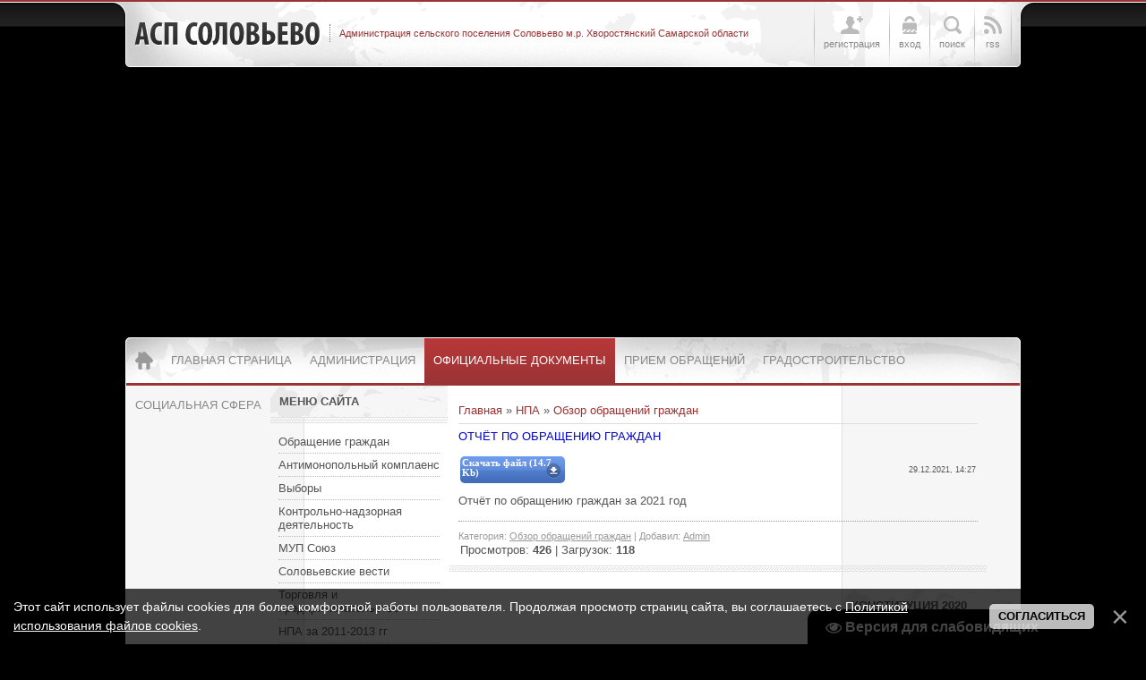

--- FILE ---
content_type: text/html; charset=UTF-8
request_url: http://www.asp-solovevo.ru/load/obzor_obrashhenij_grazhdan/otchjot_po_obrashheniju_grazhdan/22-1-0-895
body_size: 8359
content:
<!DOCTYPE html PUBLIC "-//W3C//DTD XHTML 1.0 Transitional//EN" "http://www.w3.org/TR/xhtml1/DTD/xhtml1-transitional.dtd">
<html xmlns="http://www.w3.org/1999/xhtml">
<head profile="http://gmpg.org/xfn/11">

	<script type="text/javascript">new Image().src = "//counter.yadro.ru/hit;ucoznet?r"+escape(document.referrer)+(screen&&";s"+screen.width+"*"+screen.height+"*"+(screen.colorDepth||screen.pixelDepth))+";u"+escape(document.URL)+";"+Date.now();</script>
	<script type="text/javascript">new Image().src = "//counter.yadro.ru/hit;ucoz_desktop_ad?r"+escape(document.referrer)+(screen&&";s"+screen.width+"*"+screen.height+"*"+(screen.colorDepth||screen.pixelDepth))+";u"+escape(document.URL)+";"+Date.now();</script>
<meta http-equiv="Content-Type" content="text/html; charset=UTF-8" />
<title>Отчёт по обращению граждан - Обзор обращений граждан  - НПА - АСП Соловьево</title>
<link rel="stylesheet" href="//solovevo.ucoz.ru/_st/my.css" type="text/css" media="all" />
<script type="text/javascript">var homeurl="http://asp-solovevo.ru/";var urlid="page-entry";var modid="mod-load";var imnum=1;</script>

	<link rel="stylesheet" href="/.s/src/base.min.css" />
	<link rel="stylesheet" href="/.s/src/layer7.min.css" />

	<script src="/.s/src/jquery-3.6.0.min.js"></script>
	
	<script src="/.s/src/uwnd.min.js"></script>
	<script src="//s747.ucoz.net/cgi/uutils.fcg?a=uSD&ca=2&ug=999&isp=0&r=0.642096138766405"></script>
	<link rel="stylesheet" href="/.s/src/ulightbox/ulightbox.min.css" />
	<link rel="stylesheet" href="/.s/src/social.css" />
	<script src="/.s/src/ulightbox/ulightbox.min.js"></script>
	<script src="/.s/src/bottomInfo.min.js"></script>
	<script src="/.s/src/visually_impaired.min.js"></script>
	<script>
/* --- UCOZ-JS-DATA --- */
window.uCoz = {"bottomInfoData":[{"id":"cookiePolicy","class":"","message":230038,"button":230039,"cookieKey":"cPolOk"}],"module":"load","ssid":"633334743466777510377","uLightboxType":1,"layerType":7,"site":{"domain":"asp-solovevo.ru","id":"0solovevo","host":"solovevo.ucoz.ru"},"sign":{"230039":"Согласиться","5255":"Помощник","7254":"Изменить размер","5458":"Следующий","7287":"Перейти на страницу с фотографией.","7253":"Начать слайд-шоу","7252":"Предыдущий","3125":"Закрыть","230038":"Этот сайт использует файлы cookies для более комфортной работы пользователя. Продолжая просмотр страниц сайта, вы соглашаетесь с <a href=/index/cookiepolicy target=_blank >Политикой использования файлов cookies</a>.","7251":"Запрошенный контент не может быть загружен. Пожалуйста, попробуйте позже."},"country":"US","language":"ru"};
/* --- UCOZ-JS-CODE --- */
	var uhe    = 1;
	var lng    = 'ru';
	var has    = 0;
	var imgs   = 1;
	var bg     = 1;
	var hwidth = 0;
	var bgs    = [1, 2 ];
	var fonts  = [18,20,22,24,26,28];
	var eyeSVG = '<?xml version="1.0" encoding="utf-8"?><svg width="18" height="18" viewBox="0 0 1750 1750" xmlns="http://www.w3.org/2000/svg"><path fill="#ffffff" d="M1664 960q-152-236-381-353 61 104 61 225 0 185-131.5 316.5t-316.5 131.5-316.5-131.5-131.5-316.5q0-121 61-225-229 117-381 353 133 205 333.5 326.5t434.5 121.5 434.5-121.5 333.5-326.5zm-720-384q0-20-14-34t-34-14q-125 0-214.5 89.5t-89.5 214.5q0 20 14 34t34 14 34-14 14-34q0-86 61-147t147-61q20 0 34-14t14-34zm848 384q0 34-20 69-140 230-376.5 368.5t-499.5 138.5-499.5-139-376.5-368q-20-35-20-69t20-69q140-229 376.5-368t499.5-139 499.5 139 376.5 368q20 35 20 69z"/></svg>';
	jQuery(function ($) {
		document.body.insertAdjacentHTML('afterBegin', '<a id="uhvb" class="in-body bottom-right" style="background-color:#000000; color:#ffffff; " href="javascript:;" onclick="uvcl();" itemprop="copy">'+eyeSVG+' <b>Версия для слабовидящих</b></a>');
		uhpv(has);
	});
	
 function uSocialLogin(t) {
			var params = {"yandex":{"height":515,"width":870},"facebook":{"width":950,"height":520},"vkontakte":{"height":400,"width":790},"ok":{"height":390,"width":710},"google":{"height":600,"width":700}};
			var ref = escape(location.protocol + '//' + ('www.asp-solovevo.ru' || location.hostname) + location.pathname + ((location.hash ? ( location.search ? location.search + '&' : '?' ) + 'rnd=' + Date.now() + location.hash : ( location.search || '' ))));
			window.open('/'+t+'?ref='+ref,'conwin','width='+params[t].width+',height='+params[t].height+',status=1,resizable=1,left='+parseInt((screen.availWidth/2)-(params[t].width/2))+',top='+parseInt((screen.availHeight/2)-(params[t].height/2)-20)+'screenX='+parseInt((screen.availWidth/2)-(params[t].width/2))+',screenY='+parseInt((screen.availHeight/2)-(params[t].height/2)-20));
			return false;
		}
		function TelegramAuth(user){
			user['a'] = 9; user['m'] = 'telegram';
			_uPostForm('', {type: 'POST', url: '/index/sub', data: user});
		}
function loginPopupForm(params = {}) { new _uWnd('LF', ' ', -250, -100, { closeonesc:1, resize:1 }, { url:'/index/40' + (params.urlParams ? '?'+params.urlParams : '') }) }
/* --- UCOZ-JS-END --- */
</script>

	<style>.UhideBlock{display:none; }</style>
</head>

<body class="page-body">
<div id="utbr8214" rel="s747"></div>
<!--U1AHEADER1Z--><div id="header">
 <div class="head-inner">
 <div class="wrapper">
 <div class="blognames">
 <div class="site-name"><a href="http://asp-solovevo.ru/">АСП Соловьево</a></div>
 <div class="site-descr"><!-- <logo> -->Администрация сельского поселения Соловьево м.р. Хворостянский Самарской области<!-- </logo> --></div>
 <div class="clr"></div>
 </div>
 <div class="usr-menu">
 <ul>
 
 
 <li class="usr-reg"><a href="/register"><span class="usr-ico"><span></span></span><span class="usr-txt">Регистрация</span></a></li>
 <li class="usr-in"><a href="javascript:void(0)" class="popup-log"><span class="usr-ico"><span></span></span><span class="usr-txt">Вход</span></a></li> 
 
 
 <li class="usr-sch"><a href="javascript:void(0)" class="popup-sch"><span class="usr-ico"><span></span></span><span class="usr-txt">Поиск</span></a></li>
 <li class="usr-rss"><a href="http://www.asp-solovevo.ru/load/rss/"><span class="usr-ico"><span></span></span><span class="usr-txt">RSS</span></a></li>
 </ul>
 
 
 <div id="popup-log" class="usr-popup">
 <span class="popup-close"></span>
 <div class="pop-title">Вход на сайт:</div>
 <div class="pop-inner">
 <div id="uidLogForm" class="auth-block" align="center"><a href="javascript:;" onclick="window.open('https://login.uid.me/?site=0solovevo&ref='+escape(location.protocol + '//' + ('www.asp-solovevo.ru' || location.hostname) + location.pathname + ((location.hash ? ( location.search ? location.search + '&' : '?' ) + 'rnd=' + Date.now() + location.hash : ( location.search || '' )))),'uidLoginWnd','width=580,height=450,resizable=yes,titlebar=yes');return false;" class="login-with uid" title="Войти через uID" rel="nofollow"><i></i></a><a href="javascript:;" onclick="return uSocialLogin('vkontakte');" data-social="vkontakte" class="login-with vkontakte" title="Войти через ВКонтакте" rel="nofollow"><i></i></a><a href="javascript:;" onclick="return uSocialLogin('facebook');" data-social="facebook" class="login-with facebook" title="Войти через Facebook" rel="nofollow"><i></i></a><a href="javascript:;" onclick="return uSocialLogin('yandex');" data-social="yandex" class="login-with yandex" title="Войти через Яндекс" rel="nofollow"><i></i></a><a href="javascript:;" onclick="return uSocialLogin('google');" data-social="google" class="login-with google" title="Войти через Google" rel="nofollow"><i></i></a><a href="javascript:;" onclick="return uSocialLogin('ok');" data-social="ok" class="login-with ok" title="Войти через Одноклассники" rel="nofollow"><i></i></a></div>
 </div>
 </div>
 
 
 <div id="popup-sch" class="usr-popup">
 <span class="popup-close"></span>
 <div class="pop-title">Поиск по сайту:</div>
 <div class="pop-inner">
 <div id="search">
 <div class="search-box">
 <div class="searchForm"><form onSubmit="this.sfSbm.disabled=true" method="get" style="margin:0" action="http://asp-solovevo.ru/search/"><div class="schQuery"><input value="Поиск по сайту..." type="text" name="q" maxlength="30" size="20" class="queryField" /></div><div class="schBtn"><input type="submit" class="searchSbmFl" name="sfSbm" value="Найти" /></div></form></div>
 </div>
 </div>
 <div class="clr"></div>
 </div>
 </div>
 </div>
 <div class="clr"></div>
 </div>
 </div>
</div><!--/U1AHEADER1Z-->
<div class="wrapper">
 <div id="casing">
 <div id="main-nav">
 <div id="catmenu">
 <!-- <sblock_menu> -->
<!-- <bc> --><div id="uMenuDiv1" class="uMenuV" style="position:relative;"><ul class="uMenuRoot">
<li><div class="umn-tl"><div class="umn-tr"><div class="umn-tc"></div></div></div><div class="umn-ml"><div class="umn-mr"><div class="umn-mc"><div class="uMenuItem"><a href="/"><span>Главная страница</span></a></div></div></div></div><div class="umn-bl"><div class="umn-br"><div class="umn-bc"><div class="umn-footer"></div></div></div></div></li>
<li><div class="umn-tl"><div class="umn-tr"><div class="umn-tc"></div></div></div><div class="umn-ml"><div class="umn-mr"><div class="umn-mc"><div class="uMenuItem"><a href="/index/0-4"><span>Администрация</span></a></div></div></div></div><div class="umn-bl"><div class="umn-br"><div class="umn-bc"><div class="umn-footer"></div></div></div></div></li>
<li style="position:relative;"><div class="umn-tl"><div class="umn-tr"><div class="umn-tc"></div></div></div><div class="umn-ml"><div class="umn-mr"><div class="umn-mc"><div class="uMenuItem"><div class="uMenuArrow"></div><a href="/load"><span>Официальные документы</span></a></div></div></div></div><div class="umn-bl"><div class="umn-br"><div class="umn-bc"><div class="umn-footer"></div></div></div></div><ul style="display:none;">
<li><div class="uMenuItem"><a href="/load/1"><span>Устав с/п Соловьево</span></a></div></li>
<li><div class="uMenuItem"><a href="/load/2"><span>Постановления</span></a></div></li>
<li><div class="uMenuItem"><a href="/load/3"><span>Распоряжения</span></a></div></li>
<li><div class="uMenuItem"><a href="/load/4"><span>Решения Собрания представителей</span></a></div></li>
<li><div class="uMenuItem"><a href="/load/10"><span>Федеральные законы</span></a></div></li>
<li><div class="uMenuItem"><a href="/load/11"><span>Благоустройство</span></a></div></li>
<li><div class="uMenuItem"><a href="/load/6"><span>Публичные слушания</span></a></div></li>
<li><div class="uMenuItem"><a href="/load/12"><span>Уведомления</span></a></div></li>
<li><div class="uMenuItem"><a href="/load/30"><span>Административные регламенты</span></a></div></li>
<li><div class="uMenuItem"><a href="/load/55"><span>Порядок обжалования муниципальных правовых актов</span></a></div></li></ul></li>
<li style="position:relative;"><div class="umn-tl"><div class="umn-tr"><div class="umn-tc"></div></div></div><div class="umn-ml"><div class="umn-mr"><div class="umn-mc"><div class="uMenuItem"><div class="uMenuArrow"></div><a href="/"><span>Прием обращений</span></a></div></div></div></div><div class="umn-bl"><div class="umn-br"><div class="umn-bc"><div class="umn-footer"></div></div></div></div><ul style="display:none;">
<li><div class="uMenuItem"><a href="/index/0-19"><span>Порядок и время приема</span></a></div></li>
<li><div class="uMenuItem"><a href="/index/0-20"><span>Установленные формы обращений</span></a></div></li>
<li><div class="uMenuItem"><a href="/index/0-3"><span>Обращение граждан</span></a></div></li>
<li><div class="uMenuItem"><a href="/load/22"><span>Обзор обращений граждан</span></a></div></li></ul></li>
<li style="position:relative;"><div class="umn-tl"><div class="umn-tr"><div class="umn-tc"></div></div></div><div class="umn-ml"><div class="umn-mr"><div class="umn-mc"><div class="uMenuItem"><div class="uMenuArrow"></div><a href="http://www.solovevo.tk/index/gradostroitelstvo/0-21"><span>Градостроительство</span></a></div></div></div></div><div class="umn-bl"><div class="umn-br"><div class="umn-bc"><div class="umn-footer"></div></div></div></div><ul style="display:none;">
<li><div class="uMenuItem"><a href="/load/31"><span>Новости в сфере градостроительства</span></a></div></li>
<li><div class="uMenuItem"><a href="/load/39"><span>Административные регламенты</span></a></div></li>
<li><div class="uMenuItem"><a href="/load/7"><span>Документы территориального планирования</span></a></div></li>
<li><div class="uMenuItem"><a href="/load/8"><span>Правила землепользования и застройки</span></a></div></li>
<li><div class="uMenuItem"><a href="/load/15"><span>Документация по планировке территории</span></a></div></li>
<li><div class="uMenuItem"><a href="/load/11"><span>Нормы и правила по благоустройству</span></a></div></li>
<li><div class="uMenuItem"><a href="/load/19"><span>Программы</span></a></div></li>
<li><div class="uMenuItem"><a href="/load/20"><span>Местные нормативы градостроительного проектирования</span></a></div></li>
<li><div class="uMenuItem"><a href="/load/23"><span>Исчерпывающие перечни процедур в сфере строительства</span></a></div></li>
<li><div class="uMenuItem"><a href="/load/24"><span>Получить услугу в сфере строительства</span></a></div></li>
<li><div class="uMenuItem"><a href="/load/18"><span>Разрешение на отклонение предельных параметров разрешенного строительства, реконструкции объектов</span></a></div></li>
<li><div class="uMenuItem"><a href="/load/17"><span>Разрешение на условно разрешенный вид использование земельного участка или объекта капстройтельства</span></a></div></li>
<li><div class="uMenuItem"><a href="/load/25"><span>Порядок осмотра зданий</span></a></div></li>
<li><div class="uMenuItem"><a href="/load/29"><span>Порядок организации и проведения публичных слушаний по вопросам градостроительной деятельности</span></a></div></li>
<li><div class="uMenuItem"><a href="/load/32"><span>Приобрести земельный участок</span></a></div></li>
<li><div class="uMenuItem"><a href="/load/33"><span>Экспертиза инженерных изысканий и проектной документации</span></a></div></li>
<li><div class="uMenuItem"><a href="/load/34"><span>Получить сведения из информационных систем в сфере градостроительной деятельности</span></a></div></li>
<li><div class="uMenuItem"><a href="/load/35"><span>Статистическая информация и иные сведения о градостроительной деятельности</span></a></div></li>
<li><div class="uMenuItem"><a href="/load/36"><span>График обучающих семинаров для участников градостроительной деятельности</span></a></div></li>
<li><div class="uMenuItem"><a href="/load/37"><span>Калькулятор процедур. Инфографrrка. Видеоролики. Букпеты.</span></a></div></li>
<li><div class="uMenuItem"><a href="/load/38"><span>Полезные ссылки</span></a></div></li></ul></li>
<li style="position:relative;"><div class="umn-tl"><div class="umn-tr"><div class="umn-tc"></div></div></div><div class="umn-ml"><div class="umn-mr"><div class="umn-mc"><div class="uMenuItem"><div class="uMenuArrow"></div><a href="/load/47"><span>Социальная сфера</span></a></div></div></div></div><div class="umn-bl"><div class="umn-br"><div class="umn-bc"><div class="umn-footer"></div></div></div></div><ul style="display:none;">
<li><div class="uMenuItem"><a href="/load/48"><span>Образование</span></a></div></li>
<li><div class="uMenuItem"><a href="/load/49"><span>Здравоохранение</span></a></div></li>
<li><div class="uMenuItem"><a href="/load/50"><span>Социальная защита</span></a></div></li>
<li><div class="uMenuItem"><a href="/load/51"><span>Культура</span></a></div></li>
<li><div class="uMenuItem"><a href="/load/52"><span>Спорт</span></a></div></li>
<li><div class="uMenuItem"><a href="/load/53"><span>ЖКХ</span></a></div></li>
<li><div class="uMenuItem"><a href="/load/54"><span>Экология</span></a></div></li></ul></li></ul></div><script>$(function(){_uBuildMenu('#uMenuDiv1',0,document.location.href+'/','uMenuItemA','uMenuArrow',2500);})</script><!-- </bc> -->
<!-- </sblock_menu> -->
 <div class="clr"></div>
 </div>
 </div> 
 
 <!-- <middle> -->
 <div id="left-side">
 <!--U1CLEFTER1Z-->
<!-- <block7976> -->

<div class="sidebox">
 <div class="sidetitle"><span><!-- <bt> -->Меню сайта<!-- </bt> --></span></div>
 <div class="inner"><!-- <bc> --><div id="uMenuDiv2" class="uMenuV" style="position:relative;"><ul class="uMenuRoot">
<li><div class="umn-tl"><div class="umn-tr"><div class="umn-tc"></div></div></div><div class="umn-ml"><div class="umn-mr"><div class="umn-mc"><div class="uMenuItem"><a href="/index/obrashhenie_grazhdan/0-5"><span>Обращение граждан</span></a></div></div></div></div><div class="umn-bl"><div class="umn-br"><div class="umn-bc"><div class="umn-footer"></div></div></div></div></li>
<li><div class="umn-tl"><div class="umn-tr"><div class="umn-tc"></div></div></div><div class="umn-ml"><div class="umn-mr"><div class="umn-mc"><div class="uMenuItem"><a href="/load/57"><span>Антимонопольный комплаенс</span></a></div></div></div></div><div class="umn-bl"><div class="umn-br"><div class="umn-bc"><div class="umn-footer"></div></div></div></div></li>
<li><div class="umn-tl"><div class="umn-tr"><div class="umn-tc"></div></div></div><div class="umn-ml"><div class="umn-mr"><div class="umn-mc"><div class="uMenuItem"><a href="/load/46"><span>Выборы</span></a></div></div></div></div><div class="umn-bl"><div class="umn-br"><div class="umn-bc"><div class="umn-footer"></div></div></div></div></li>
<li><div class="umn-tl"><div class="umn-tr"><div class="umn-tc"></div></div></div><div class="umn-ml"><div class="umn-mr"><div class="umn-mc"><div class="uMenuItem"><a href="/load/44"><span>Контрольно-надзорная деятельность</span></a></div></div></div></div><div class="umn-bl"><div class="umn-br"><div class="umn-bc"><div class="umn-footer"></div></div></div></div></li>
<li><div class="umn-tl"><div class="umn-tr"><div class="umn-tc"></div></div></div><div class="umn-ml"><div class="umn-mr"><div class="umn-mc"><div class="uMenuItem"><a href="/load/43"><span>МУП Союз</span></a></div></div></div></div><div class="umn-bl"><div class="umn-br"><div class="umn-bc"><div class="umn-footer"></div></div></div></div></li>
<li><div class="umn-tl"><div class="umn-tr"><div class="umn-tc"></div></div></div><div class="umn-ml"><div class="umn-mr"><div class="umn-mc"><div class="uMenuItem"><a href="/load/45"><span>Соловьевские вести</span></a></div></div></div></div><div class="umn-bl"><div class="umn-br"><div class="umn-bc"><div class="umn-footer"></div></div></div></div></li>
<li><div class="umn-tl"><div class="umn-tr"><div class="umn-tc"></div></div></div><div class="umn-ml"><div class="umn-mr"><div class="umn-mc"><div class="uMenuItem"><a href="/load/41"><span>Торговля и предпринимательство</span></a></div></div></div></div><div class="umn-bl"><div class="umn-br"><div class="umn-bc"><div class="umn-footer"></div></div></div></div></li>
<li style="position:relative;"><div class="umn-tl"><div class="umn-tr"><div class="umn-tc"></div></div></div><div class="umn-ml"><div class="umn-mr"><div class="umn-mc"><div class="uMenuItem"><div class="uMenuArrow"></div><a href="/index/dokumenty/0-7"><span>НПА за 2011-2013 гг</span></a></div></div></div></div><div class="umn-bl"><div class="umn-br"><div class="umn-bc"><div class="umn-footer"></div></div></div></div><ul style="display:none;">
<li><div class="uMenuItem"><a href="/"><span>Постановления</span></a></div><ul style="display:none;">
<li><div class="uMenuItem"><a href="/index/0-8"><span>Постановления за 2012 год</span></a></div></li>
<li><div class="uMenuItem"><a href="/index/postanovlenija_2013/0-17"><span>Постановления за 2013 год</span></a></div></li></ul></li>
<li><div class="uMenuItem"><a href="/"><span>Распоряжения</span></a></div><ul style="display:none;">
<li><div class="uMenuItem"><a href="/index/rasporjazhenija/0-9"><span>Распоряжения за 2012 год</span></a></div></li>
<li><div class="uMenuItem"><a href="/index/rasporjazhenija_2013/0-18"><span>Распоряжения за 2013 год</span></a></div></li></ul></li>
<li><div class="uMenuItem"><a href="/index/reshenija_sobranija_predstavitelej/0-10"><span>Решения Собрания представителей</span></a></div></li>
<li><div class="uMenuItem"><a href="/index/uvedomlenija/0-16"><span>Уведомления</span></a></div></li></ul></li>
<li><div class="umn-tl"><div class="umn-tr"><div class="umn-tc"></div></div></div><div class="umn-ml"><div class="umn-mr"><div class="umn-mc"><div class="uMenuItem"><a href="/load/56"><span>Противодействие коррупции</span></a></div></div></div></div><div class="umn-bl"><div class="umn-br"><div class="umn-bc"><div class="umn-footer"></div></div></div></div></li>
<li><div class="umn-tl"><div class="umn-tr"><div class="umn-tc"></div></div></div><div class="umn-ml"><div class="umn-mr"><div class="umn-mc"><div class="uMenuItem"><a href="/index/municipalnye_uslugi/0-13"><span>Муниципальные услуги</span></a></div></div></div></div><div class="umn-bl"><div class="umn-br"><div class="umn-bc"><div class="umn-footer"></div></div></div></div></li>
<li><div class="umn-tl"><div class="umn-tr"><div class="umn-tc"></div></div></div><div class="umn-ml"><div class="umn-mr"><div class="umn-mc"><div class="uMenuItem"><a href="http://solovevo.tk/photo/"><span>Фотоальбом</span></a></div></div></div></div><div class="umn-bl"><div class="umn-br"><div class="umn-bc"><div class="umn-footer"></div></div></div></div></li>
<li><div class="umn-tl"><div class="umn-tr"><div class="umn-tc"></div></div></div><div class="umn-ml"><div class="umn-mr"><div class="umn-mc"><div class="uMenuItem"><a href="/load/21"><span>Сведения о доходах</span></a></div></div></div></div><div class="umn-bl"><div class="umn-br"><div class="umn-bc"><div class="umn-footer"></div></div></div></div></li>
<li><div class="umn-tl"><div class="umn-tr"><div class="umn-tc"></div></div></div><div class="umn-ml"><div class="umn-mr"><div class="umn-mc"><div class="uMenuItem"><a href="/load/27"><span>Информация о состоянии защиты населения и территорий от ЧС</span></a></div></div></div></div><div class="umn-bl"><div class="umn-br"><div class="umn-bc"><div class="umn-footer"></div></div></div></div></li>
<li><div class="umn-tl"><div class="umn-tr"><div class="umn-tc"></div></div></div><div class="umn-ml"><div class="umn-mr"><div class="umn-mc"><div class="uMenuItem"><a href="/load/28"><span>Информация о закупках товаров, работ, услуг</span></a></div></div></div></div><div class="umn-bl"><div class="umn-br"><div class="umn-bc"><div class="umn-footer"></div></div></div></div></li>
<li><div class="umn-tl"><div class="umn-tr"><div class="umn-tc"></div></div></div><div class="umn-ml"><div class="umn-mr"><div class="umn-mc"><div class="uMenuItem"><a href="/load/5"><span>Росреестр информирует</span></a></div></div></div></div><div class="umn-bl"><div class="umn-br"><div class="umn-bc"><div class="umn-footer"></div></div></div></div></li>
<li style="position:relative;"><div class="umn-tl"><div class="umn-tr"><div class="umn-tc"></div></div></div><div class="umn-ml"><div class="umn-mr"><div class="umn-mc"><div class="uMenuItem"><div class="uMenuArrow"></div><a href="/load/14"><span>Прокуратура разъясняет</span></a></div></div></div></div><div class="umn-bl"><div class="umn-br"><div class="umn-bc"><div class="umn-footer"></div></div></div></div><ul style="display:none;">
<li><div class="uMenuItem"><a href="/load/26"><span>Результаты проверок контрольных органов</span></a></div></li></ul></li>
<li><div class="umn-tl"><div class="umn-tr"><div class="umn-tc"></div></div></div><div class="umn-ml"><div class="umn-mr"><div class="umn-mc"><div class="uMenuItem"><a href="/load/9"><span>Статистические показатели</span></a></div></div></div></div><div class="umn-bl"><div class="umn-br"><div class="umn-bc"><div class="umn-footer"></div></div></div></div></li>
<li><div class="umn-tl"><div class="umn-tr"><div class="umn-tc"></div></div></div><div class="umn-ml"><div class="umn-mr"><div class="umn-mc"><div class="uMenuItem"><a href="/index/0-2"><span>Контактная информация</span></a></div></div></div></div><div class="umn-bl"><div class="umn-br"><div class="umn-bc"><div class="umn-footer"></div></div></div></div></li></ul></div><script>$(function(){_uBuildMenu('#uMenuDiv2',0,document.location.href+'/','uMenuItemA','uMenuArrow',2500);})</script><!-- </bc> --></div>
 <div class="clr"></div>
 </div>

<!-- </block7976> -->

<!-- <block1> -->

<!-- <gr1> --><!-- </gre> -->

<!-- </block1> -->

<!-- <block3> -->

<!-- </block3> -->

<!-- <block6298> -->

<div class="sidebox">
 <div class="sidetitle"><span><!-- <bt> -->Новости Росреестра<!-- </bt> --></span></div>
 <div class="inner"><!-- <bc> --><table style="border-collapse:collapse;width:100%;"><tbody><tr><td rowspan="1"><span style="font-family: Arial; font-size: 8pt; color: rgb(0, 0, 205);">13.01.2026</span></td><td style="text-align: center; "><span style="font-family: Arial; font-size: 11px; text-align: start; color: rgb(0, 0, 205);">Росреестр информирует</span></td></tr><tr><td style="" colspan="2" rowspan="1"><a href="http://www.asp-solovevo.ru/load/rosreestr_informiruet/rosreestr_informiruet/5-1-0-2196" style="font-family: Arial; font-size: 11px;">Росреестр информирует</a></td></tr></tbody></table> <hr style="border: 1px dashed;"><table style="border-collapse:collapse;width:100%;"><tbody><tr><td rowspan="1"><span style="font-family: Arial; font-size: 8pt; color: rgb(0, 0, 205);">13.01.2026</span></td><td style="text-align: center; "><span style="font-family: Arial; font-size: 11px; text-align: start; color: rgb(0, 0, 205);">Росреестр информирует</span></td></tr><tr><td style="" colspan="2" rowspan="1"><a href="http://www.asp-solovevo.ru/load/rosreestr_informiruet/rosreestr_informiruet/5-1-0-2186" style="font-family: Arial; font-size: 11px;">Росреестр информирует</a></td></tr></tbody></table> <hr style="border: 1px dashed;"><table style="border-collapse:collapse;width:100%;"><tbody><tr><td rowspan="1"><span style="font-family: Arial; font-size: 8pt; color: rgb(0, 0, 205);">29.12.2025</span></td><td style="text-align: center; "><span style="font-family: Arial; font-size: 11px; text-align: start; color: rgb(0, 0, 205);">Росреестр информирует</span></td></tr><tr><td style="" colspan="2" rowspan="1"><a href="http://www.asp-solovevo.ru/load/rosreestr_informiruet/rosreestr_informiruet/5-1-0-2180" style="font-family: Arial; font-size: 11px;">Росреестр информирует</a></td></tr></tbody></table> <hr style="border: 1px dashed;"><table style="border-collapse:collapse;width:100%;"><tbody><tr><td rowspan="1"><span style="font-family: Arial; font-size: 8pt; color: rgb(0, 0, 205);">29.12.2025</span></td><td style="text-align: center; "><span style="font-family: Arial; font-size: 11px; text-align: start; color: rgb(0, 0, 205);">Росреестр информирует</span></td></tr><tr><td style="" colspan="2" rowspan="1"><a href="http://www.asp-solovevo.ru/load/rosreestr_informiruet/rosreestr_informiruet/5-1-0-2179" style="font-family: Arial; font-size: 11px;">Росреестр информирует</a></td></tr></tbody></table> <hr style="border: 1px dashed;"><table style="border-collapse:collapse;width:100%;"><tbody><tr><td rowspan="1"><span style="font-family: Arial; font-size: 8pt; color: rgb(0, 0, 205);">29.12.2025</span></td><td style="text-align: center; "><span style="font-family: Arial; font-size: 11px; text-align: start; color: rgb(0, 0, 205);">Росреестр информирует</span></td></tr><tr><td style="" colspan="2" rowspan="1"><a href="http://www.asp-solovevo.ru/load/rosreestr_informiruet/rosreestr_informiruet/5-1-0-2178" style="font-family: Arial; font-size: 11px;">Росреестр информирует</a></td></tr></tbody></table> <hr style="border: 1px dashed;"><table style="border-collapse:collapse;width:100%;"><tbody><tr><td rowspan="1"><span style="font-family: Arial; font-size: 8pt; color: rgb(0, 0, 205);">25.12.2025</span></td><td style="text-align: center; "><span style="font-family: Arial; font-size: 11px; text-align: start; color: rgb(0, 0, 205);">Росреестр информирует</span></td></tr><tr><td style="" colspan="2" rowspan="1"><a href="http://www.asp-solovevo.ru/load/rosreestr_informiruet/rosreestr_informiruet/5-1-0-2177" style="font-family: Arial; font-size: 11px;">Росреестр информирует</a></td></tr></tbody></table> <hr style="border: 1px dashed;"><table style="border-collapse:collapse;width:100%;"><tbody><tr><td rowspan="1"><span style="font-family: Arial; font-size: 8pt; color: rgb(0, 0, 205);">25.12.2025</span></td><td style="text-align: center; "><span style="font-family: Arial; font-size: 11px; text-align: start; color: rgb(0, 0, 205);">Росреестр информирует</span></td></tr><tr><td style="" colspan="2" rowspan="1"><a href="http://www.asp-solovevo.ru/load/rosreestr_informiruet/rosreestr_informiruet/5-1-0-2176" style="font-family: Arial; font-size: 11px;">Росреестр информирует</a></td></tr></tbody></table> <hr style="border: 1px dashed;"><!-- </bc> --></div>
 <div class="clr"></div>
 </div>

<!-- </block6298> -->

<!-- <block5> -->

<div class="sidebox">
 <div class="sidetitle"><span><!-- <bt> --><!--<s5195>-->Статистика<!--</s>--><!-- </bt> --></span></div>
 <div class="inner"><div align="center"><!-- <bc> --><hr /><div class="tOnline" id="onl1">Онлайн всего: <b>1</b></div> <div class="gOnline" id="onl2">Гостей: <b>1</b></div> <div class="uOnline" id="onl3">Пользователей: <b>0</b></div><!-- </bc> --></div></div>
 <div class="clr"></div>
 </div>

<!-- </block5> -->
<!--/U1CLEFTER1Z--> 
 
 </div>
 <div id="content">
 <!-- <body> --><table border="0" cellpadding="0" cellspacing="0" width="100%">
<tr>
<td width="80%"><a href="http://asp-solovevo.ru/"><!--<s5176>-->Главная<!--</s>--></a> &raquo; <a href="/load/"><!--<s5182>-->НПА<!--</s>--></a>  &raquo; <a href="/load/obzor_obrashhenij_grazhdan/22">Обзор обращений граждан</a></td>
<td align="right" style="white-space: nowrap;"></td>
</tr>
</table>
<hr />
<div class="eTitle" style="padding-bottom:3px;"><font size="2" style="font-size: 10pt; color: rgb(0, 0, 205);">Отчёт по обращению граждан </font></div>
<table border="0" width="100%" cellspacing="0" cellpadding="2" class="eBlock">
<tr><td width="85%">

<style type="text/css"> 
.download {background:url('/img/5Fbn3-.png');width:117px;height:30px;overflow:hidden;margin:0;-webkit-border-radius: 5px; 
-moz-border-radius: 5px; 
 border-radius: 5px;} 
.download a, .download a:hover {color:rgba(255,255,255,0.6);font-size:8px;font-family:Arial;display:block;padding:2px;text-decoration:none;text-align:left;font-weight:normal;margin:0;} 
.download a span {color:#FFF} 
</style> 
<div class="download"><a href="/load/0-0-0-895-20"><span style="font-weight: bold; font-size: 8pt; font-family: Verdana;">Скачать файл (14.7 Kb)</span></a></div>



</td><td align="right" style="font-size:7pt;white-space: nowrap;">29.12.2021, 14:27</td></tr>
<tr><td class="eText" colspan="2"><div id="nativeroll_video_cont" style="display:none;"></div><p>Отчёт по обращению граждан за 2021 год</p>
		<script>
			var container = document.getElementById('nativeroll_video_cont');

			if (container) {
				var parent = container.parentElement;

				if (parent) {
					const wrapper = document.createElement('div');
					wrapper.classList.add('js-teasers-wrapper');

					parent.insertBefore(wrapper, container.nextSibling);
				}
			}
		</script>
	</td></tr>
<tr><td class="eDetails1" colspan="2"><!--<s3179>-->Категория<!--</s>-->: <a href="/load/obzor_obrashhenij_grazhdan/22">Обзор обращений граждан</a> | <!--<s3178>-->Добавил<!--</s>-->: <a href="javascript:;" rel="nofollow" onclick="window.open('/index/8-5', 'up5', 'scrollbars=1,top=0,left=0,resizable=1,width=700,height=375'); return false;">Admin</a>

</td></tr>
<tr><td class="eDetails2" colspan="2"><!--<s3177>-->Просмотров<!--</s>-->: <b>426</b> | <!--<s3181>-->Загрузок<!--</s>-->: <b>118</b>

</td></tr>
</table>

<!-- </body> -->
 </div>
 <div id="right-side">
 <!--U1DRIGHTER1Z-->
<!-- <block9860> -->
<div class="sidebox">
 <div class="sidetitle"><span><!-- <bt> -->Конституция 2020<!-- </bt> --></span></div>
 <div class="inner"><!-- <bc> --><script type="text/javascript" src="http://www.solovevo.tk/rtr/1-1"></script><!-- </bc> --></div>
 <div class="clr"></div>
 </div>
<!-- </block9860> -->

<!-- <block9> -->

<!-- </block9> -->

<!-- <block8311> -->
<div class="sidebox">
 <div class="sidetitle"><span><!-- <bt> -->Информация<!-- </bt> --></span></div>
 <div class="inner"><!-- <bc> --><div align="center"><a href="http://pravo.gov.ru"><img src="http://pravo.gov.ru/export/sites/default/galleries/gspi_banners/7.gif" border="0" alt="Официальный интернет-портал правовой информации"></a></div><!-- </bc> --></div>
 <div class="clr"></div>
 </div>
<!-- </block8311> -->

<!-- <block2037> -->
<div class="sidebox">
 <div class="sidetitle"><span><!-- <bt> -->Кадетские корпуса<!-- </bt> --></span></div>
 <div class="inner"><!-- <bc> --><div align="center"><a href="http://solovevo.tk/Banner/Plakat.jpg"><img src="http://solovevo.tk/Banner/Plakat1.jpg" border="0" alt=""></a></div><!-- </bc> --></div>
 <div class="clr"></div>
 </div>
<!-- </block2037> -->

<!-- <block8679> -->

<div class="sidebox">
 <div class="sidetitle"><span><!-- <bt> -->Новые документы<!-- </bt> --></span></div>
 <div class="inner"><!-- <bc> --><table style="border-collapse:collapse;width:100%;"><tbody><tr><td rowspan="1"><span style="font-family: Arial; font-size: 8pt; color: rgb(0, 0, 205);">13.01.2026</span></td><td style="text-align: center; "><span style="font-family: Arial; font-size: 11px; text-align: start; color: rgb(0, 0, 205);">Уведомления</span></td></tr><tr><td style="" colspan="2" rowspan="1"><a href="http://www.asp-solovevo.ru/load/dokumenty/uvedomlenija/uvedomlenie/12-1-0-2195" style="font-family: Arial; font-size: 11px;">Уведомление</a></td></tr></tbody></table> <hr style="border: 1px dashed;"><table style="border-collapse:collapse;width:100%;"><tbody><tr><td rowspan="1"><span style="font-family: Arial; font-size: 8pt; color: rgb(0, 0, 205);">30.12.2025</span></td><td style="text-align: center; "><span style="font-family: Arial; font-size: 11px; text-align: start; color: rgb(0, 0, 205);">Решения СП</span></td></tr><tr><td style="" colspan="2" rowspan="1"><a href="http://www.asp-solovevo.ru/load/dokumenty/reshenija_sp/reshenie_18_7_ot_30_12_2025_goda/4-1-0-2181" style="font-family: Arial; font-size: 11px;">Решение № 18/7 от 30.12.2025 года</a></td></tr></tbody></table> <hr style="border: 1px dashed;"><table style="border-collapse:collapse;width:100%;"><tbody><tr><td rowspan="1"><span style="font-family: Arial; font-size: 8pt; color: rgb(0, 0, 205);">30.12.2025</span></td><td style="text-align: center; "><span style="font-family: Arial; font-size: 11px; text-align: start; color: rgb(0, 0, 205);">Решения СП</span></td></tr><tr><td style="" colspan="2" rowspan="1"><a href="http://www.asp-solovevo.ru/load/dokumenty/reshenija_sp/reshenie_17_7_ot_30_12_2025_goda/4-1-0-2182" style="font-family: Arial; font-size: 11px;">Решение № 17/7 от 30.12.2025 года</a></td></tr></tbody></table> <hr style="border: 1px dashed;"><table style="border-collapse:collapse;width:100%;"><tbody><tr><td rowspan="1"><span style="font-family: Arial; font-size: 8pt; color: rgb(0, 0, 205);">29.12.2025</span></td><td style="text-align: center; "><span style="font-family: Arial; font-size: 11px; text-align: start; color: rgb(0, 0, 205);">Распоряжения</span></td></tr><tr><td style="" colspan="2" rowspan="1"><a href="http://www.asp-solovevo.ru/load/dokumenty/rasporjazhenija/rasporjazhenie_12_ot_29_12_2025_goda/3-1-0-2194" style="font-family: Arial; font-size: 11px;">Распоряжение № 12 от 29.12.2025 года</a></td></tr></tbody></table> <hr style="border: 1px dashed;"><table style="border-collapse:collapse;width:100%;"><tbody><tr><td rowspan="1"><span style="font-family: Arial; font-size: 8pt; color: rgb(0, 0, 205);">29.12.2025</span></td><td style="text-align: center; "><span style="font-family: Arial; font-size: 11px; text-align: start; color: rgb(0, 0, 205);">Распоряжения</span></td></tr><tr><td style="" colspan="2" rowspan="1"><a href="http://www.asp-solovevo.ru/load/dokumenty/rasporjazhenija/rasporjazhenie_11_ot_29_12_2025_goda/3-1-0-2193" style="font-family: Arial; font-size: 11px;">Распоряжение № 11 от 29.12.2025 года</a></td></tr></tbody></table> <hr style="border: 1px dashed;"><table style="border-collapse:collapse;width:100%;"><tbody><tr><td rowspan="1"><span style="font-family: Arial; font-size: 8pt; color: rgb(0, 0, 205);">29.12.2025</span></td><td style="text-align: center; "><span style="font-family: Arial; font-size: 11px; text-align: start; color: rgb(0, 0, 205);">Распоряжения</span></td></tr><tr><td style="" colspan="2" rowspan="1"><a href="http://www.asp-solovevo.ru/load/dokumenty/rasporjazhenija/rasporjazhenie_10_ot_29_12_2025_goda/3-1-0-2192" style="font-family: Arial; font-size: 11px;">Распоряжение № 10 от 29.12.2025 года</a></td></tr></tbody></table> <hr style="border: 1px dashed;"><table style="border-collapse:collapse;width:100%;"><tbody><tr><td rowspan="1"><span style="font-family: Arial; font-size: 8pt; color: rgb(0, 0, 205);">22.12.2025</span></td><td style="text-align: center; "><span style="font-family: Arial; font-size: 11px; text-align: start; color: rgb(0, 0, 205);">Постановления</span></td></tr><tr><td style="" colspan="2" rowspan="1"><a href="http://www.asp-solovevo.ru/load/dokumenty/postanovlenija/postanovlenie_39_ot_22_12_2025_goda/2-1-0-2175" style="font-family: Arial; font-size: 11px;">Постановление № 39 от 22.12.2025 года</a></td></tr></tbody></table> <hr style="border: 1px dashed;"><table style="border-collapse:collapse;width:100%;"><tbody><tr><td rowspan="1"><span style="font-family: Arial; font-size: 8pt; color: rgb(0, 0, 205);">08.12.2025</span></td><td style="text-align: center; "><span style="font-family: Arial; font-size: 11px; text-align: start; color: rgb(0, 0, 205);">Постановления</span></td></tr><tr><td style="" colspan="2" rowspan="1"><a href="http://www.asp-solovevo.ru/load/dokumenty/postanovlenija/postanovlenie_38_ot_08_12_2025_goda/2-1-0-2163" style="font-family: Arial; font-size: 11px;">Постановление № 38 от 08.12.2025 года</a></td></tr></tbody></table> <hr style="border: 1px dashed;"><!-- </bc> --></div>
 <div class="clr"></div>
 </div>

<!-- </block8679> -->

<!-- <block11> -->
<div class="sidebox">
 <div class="sidetitle"><span><!-- <bt> --><!--<s5204>-->Друзья сайта<!--</s>--><!-- </bt> --></span></div>
 <div class="inner"><!-- <bc> --><!--<s1546>--><li><a href="http://www.hvorostyanka.ru/" target="_blank">Сайт Администраций муниципального района Хворостянский Самарской области</a></li>
<!--</s>--><!-- </bc> --></div>
 <div class="clr"></div>
 </div>
<!-- </block11> -->
<!--/U1DRIGHTER1Z--> 
 </div>
 <!-- </middle> -->
 <div class="clr"></div> 
 
 <!--U1BFOOTER1Z--><div id="footer">
 <div class="fleft">
 <!-- <copy> -->АСП Соловьево © 2026<!-- </copy> --><br />
 <!-- "' --><span class="pbipiRdV"><a href="https://www.ucoz.ru/">Конструктор сайтов</a> — <a href="https://www.ucoz.ru/">uCoz</a></span>
 <!--cnt.sputnik.ru-->
 <script type="text/javascript">
 (function(d, t, p) {
 var j = d.createElement(t); j.async = true; j.type = "text/javascript";
 j.src = ("https:" == p ? "https:" : "http:") + "//stat.sputnik.ru/cnt.js";
 var s = d.getElementsByTagName(t)[0]; s.parentNode.insertBefore(j, s);
 })(document, "script", document.location.protocol);
 </script>
 <!--/cnt.sputnik.ru-->
 <span id="sputnik-informer"></span>
 </div>
 <div class="fright">
 <a class="ut-logo" href="http://uthemes.ru/" target="_blank">ucoz шаблоны</a>
 </div>
 <div class="clr"></div>
 </div><!--/U1BFOOTER1Z-->
 </div>
</div>
<script type="text/javascript" src="/js/ui.js"></script>
</body>
</html>
<!-- 0.08734 (s747) -->